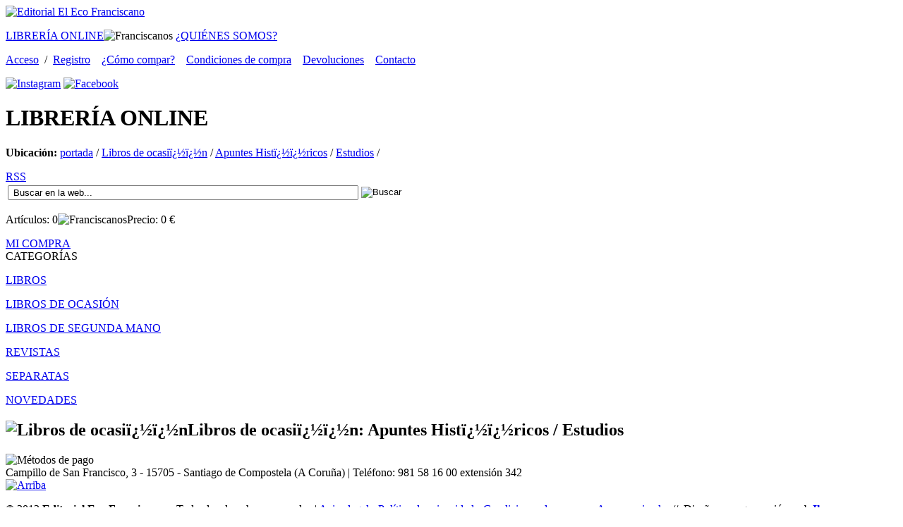

--- FILE ---
content_type: text/html; charset=iso-8859-1
request_url: https://www.ecofranciscano.com/?seccion=listado&familia=Libros%20de%20ocasi%EF%BF%BD%EF%BF%BDn&subfamilia=Apuntes%20Hist%EF%BF%BD%EF%BF%BDricos&categoria=Estudios
body_size: 4124
content:
<!DOCTYPE html PUBLIC "-//W3C//DTD XHTML 1.0 Transitional//EN" "https://www.w3.org/TR/xhtml1/DTD/xhtml1-transitional.dtd">
<html xmlns="https://www.w3.org/1999/xhtml" xml:lang="es">

<head>

<title>Libros de ocasiï¿½ï¿½n Apuntes Histï¿½ï¿½ricos /  Estudios Editorial El Eco Franciscano - Librería online | Tienda virtual de venta de libros </title>
<meta name="keywords" content="venta, libros, ebooks, historia, religión, books, iglesia, libros online, comprar libros, franciscanos, librería, filosofía, santiago de compostela, historia, teologia, teología, espiritualidad, editorial, eco franciscano, liceo franciscano, franciscanismo, Orden franciscana, humanidades" />
<meta name="description" content="Libros de ocasiï¿½ï¿½n Apuntes Histï¿½ï¿½ricos /  Estudios Editorial El Eco Franciscano - Librería online | Tienda virtual de venta de libros Editorial El Eco Franciscano - Librería online | Tienda virtual de venta de librosLibros de ocasiï¿½ï¿½n Apuntes Histï¿½ï¿½ricos /  Estudios Editorial El Eco Franciscano - Librería online | Tienda virtual de venta de libros Editorial El Eco Franciscano - Librería online | Tienda virtual de venta de libros" />

<meta http-equiv="Cache-Control" content="no-cache" />
<meta content="no-cache" http-equiv="pragma" />

<meta http-equiv="Content-Type" content="text/html; charset=iso-8859-1" />
<meta name="lang" content="es" />
<meta http-equiv="If-Modified-Since" content="Mon, 12 Mar 2012 13:11:00 GMT" />

<link rel="stylesheet" media="screen" type="text/css" href="https://www.ecofranciscano.com/2.0/css/body.css" />
<link rel="stylesheet" media="screen" type="text/css" href="https://www.ecofranciscano.com/2.0/css/textos.css" />
<link rel="stylesheet" media="screen" type="text/css" href="https://www.ecofranciscano.com/2.0/css/estilos.css" />

<link rel="shortcut icon" href="favicon.ico" />


<!--  JQUERY  -->
<script src="https://ajax.googleapis.com/ajax/libs/jquery/1.5.1/jquery.min.js"></script>


<!--lightbox-->
<link rel="stylesheet" type="text/css" href="https://www.ecofranciscano.com/2.0/js/lightbox/themes/eco/jquery.lightbox.css" />
<!--[if IE 6]><link rel="stylesheet" type="text/css" href="js/lightbox/themes/eco/jquery.lightbox.ie6.css" />
<![endif]-->
<script type="text/javascript" src="https://www.ecofranciscano.com/2.0/js/lightbox/jquery.lightbox.js"></script>
<script type="text/javascript">
   jQuery(document).ready(function(){
     jQuery('.lightbox').lightbox();
   });
</script>

<!-- PROPIETARIO -->
<script type="text/javascript" src="https://www.ecofranciscano.com/2.0/js/capas.js"></script>
<script type="text/javascript" src="https://www.ecofranciscano.com/2.0/js/general.js"></script>


</head>

<body>
<div id="contenedor">
	<div class="contenido">
		
		<!--TOP-->
		<div class="zona_top">
			<div class="topizq"><a href="https://www.ecofranciscano.com" accesskey="1" rel="nofollow" name="top"><img src="https://www.ecofranciscano.com/2.0/images/logotipo.gif" alt="Editorial El Eco Franciscano" title="Editorial El Eco Franciscano" /></a></div>
			<div class="topder">
				<div class="zona_btop">
					<p class="botop">
						<a href="?seccion=portada" class="current" title="Tienda virtual">LIBRERÍA ONLINE</a><img src="https://www.ecofranciscano.com/2.0/images/septop.gif" alt="Franciscanos" title="Franciscanos" />
						<!-- <a href="?seccion=editorial"  title="Editorial">EDITORIAL</a><img src="https://www.ecofranciscano.com/2.0/images/septop.gif" alt="Franciscanos" title="Franciscanos" /> -->
						<a href="?seccion=quienes"  title="Quiénes somos">¿QUIÉNES SOMOS?</a>
					</p>
					
					<p class="txtop">
						<a href="?seccion=login" rel="nofollow">Acceso</a>&nbsp;&nbsp;/&nbsp;&nbsp;<a href="?seccion=alta" rel="nofollow">Registro</a>&nbsp;&nbsp;&nbsp;
						<a href="?seccion=datos_legales&textos=como" rel="nofollow">¿Cómo compar?</a>&nbsp;&nbsp;&nbsp;
						<a href="?seccion=condiciones-de-compra" rel="nofollow">Condiciones de compra</a>&nbsp;&nbsp;&nbsp;
						<a href="?seccion=datos_legales&textos=devoluciones" rel="nofollow">Devoluciones</a>&nbsp;&nbsp;&nbsp;
						<a href="?seccion=contacto">Contacto</a>
					</p>
				
						
				</div>
				<div class="zona_redes">
					<a href="https://www.instagram.com/elecofranciscanoeditorial/" target="_blank"><img src="https://www.ecofranciscano.com/2.0/images/instagram.png" alt="Instagram" title="Instagram" /></a>
					<a href="https://www.facebook.com/ElEcoFranciscano" target="_blank"><img src="https://www.ecofranciscano.com/2.0/images/facebook.png" alt="Facebook" title="Facebook" /></a>
					<!--
					<a href="https://twitter.com/intent/tweet?status=www.ecofranciscano.com+http%3A%2F%2Fwww.ecofranciscano.com%2F%3Fseccion%3Dlistado%26familia%3DLibros%2520de%2520ocasi%25EF%25BF%25BD%25EF%25BF%25BDn%26subfamilia%3DApuntes%2520Hist%25EF%25BF%25BD%25EF%25BF%25BDricos%26categoria%3DEstudios" id="twitter" target="_blank" title="Agregar a Twitter" ><span>Twitter</span></a>
					<a href="https://www.facebook.com/sharer.php?u=http%3A%2F%2Fwww.ecofranciscano.com%2F%3Fseccion%3Dlistado%26familia%3DLibros%2520de%2520ocasi%25EF%25BF%25BD%25EF%25BF%25BDn%26subfamilia%3DApuntes%2520Hist%25EF%25BF%25BD%25EF%25BF%25BDricos%26categoria%3DEstudios&t=Libros de ocasiï¿½ï¿½n Apuntes Histï¿½ï¿½ricos /  Estudios Editorial El Eco Franciscano - Librería online | Tienda virtual de venta de libros " id="facebook" target="_blank" title="Agregar a Facebook" ><span>Facebook</span></a>
					<div class="zona_txtmin" style="padding-top:5px;">Agregar a:</div>
					-->
				</div>
			</div>	
		</div>	
		<div class="zona_img1">
			<h1>LIBRERÍA <span class="amarillo">ONLINE</span></h1>
			
			<p class="ubica"><strong>Ubicación:</strong> <a href="?seccion=portada&idioma=es">portada</a>  /  <a href="?seccion=listado&familia=Libros de ocasiï¿½ï¿½n&idioma=es">Libros de ocasiï¿½ï¿½n</a>  /  <a href="?seccion=listado&familia=Libros de ocasiï¿½ï¿½n&subfamilia=Apuntes Histï¿½ï¿½ricos&idioma=es">Apuntes Histï¿½ï¿½ricos</a>  /  <a href="?seccion=listado&familia=Libros de ocasiï¿½ï¿½n&subfamilia=Apuntes Histï¿½ï¿½ricos&categoria=Estudios&idioma=es">Estudios</a>  / </p>
		</div>
		
		<div class="separa"></div>
		
		<div class="zona_rss">
			<a href="https://www.ecofranciscano.com/2.0/rss.php" id="rss" target="_blank" title="Versión RSS" ><span>RSS</span></a>
		</div>
		<div class="zona_buscador">

		    <!-- BUSCADOR -->
			<form method="get" target="_self" action="" id="buscador">
				<table class="tabla_form" summary="Tabla de búsqueda">
					<caption style="display: none;">Buscar</caption>
					<tr>
						<td>
							<label for="buscar"><input type='text' class="formbusc"  id="buscar" name="buscar" size="60" value=" Buscar en la web..." onfocus="javascript:this.value='';" title="obligatorio" /></label>
						</td>
						<td><input type="image" name="boton" id="boton" value="boton" src="https://www.ecofranciscano.com/2.0/images/btbus.gif" alt="Buscar" title="Buscar" /></td>
					</tr>
				</table>
				<input name="seccion" value="buscador" type="hidden">
				<input name="pag" value="1" type="hidden">
			</form>

		</div>
		<div id="resumen_carro" class="zona_micompra1">
			<p class="txtcom">Artículos: <span>0</span><img src="https://www.ecofranciscano.com/2.0/images/sepcom.gif" alt="Franciscanos" title="Franciscanos" />Precio: <span>0</span> &#8364;</p>
		</div>
		<div class="zona_micompra2">
			<div class="lnk1"><a href="?seccion=micompra" title="Mi compra" rel="nofollow">MI COMPRA</a></div>
		</div>
		<div class="limpiar"></div>
		<div class="separa2"></div>
		<div id="mensajes" name="mensajes"></div>
		<!--title sección y slideshow-->
				
		<!--Izquierda-->
		<div class="zona_left">

			<div class="zona_tit">CATEGORÍAS</div>	<div class="zona_sec"><p class="txtcat" ><a href="?seccion=listado&familia=Libros">LIBROS</a></p>
<!--  onmouseover="cambia_familia('LIBROS')" --><div id="LIBROS" style="position: relative;display: none;" ><p class="txtsub"><a href="?seccion=listado&familia=Libros&subfamilia=Franciscanismo">Franciscanismo</a></p><div id="LIBROSfranciscanismo" style="position: relative;display: none;" ><ul class="txtart"><p class="txtmar"><a href="?seccion=listado&familia=Libros&subfamilia=Franciscanismo&categoria=Galicia">Galicia</a></p><p class="txtmar"><a href="?seccion=listado&familia=Libros&subfamilia=Franciscanismo&categoria=Autores Franciscanos">Autores Franciscanos</a></p><p class="txtmar"><a href="?seccion=listado&familia=Libros&subfamilia=Franciscanismo&categoria=América">América</a></p><p class="txtmar"><a href="?seccion=listado&familia=Libros&subfamilia=Franciscanismo&categoria=Infantil">Infantil</a></p><p class="txtmar"><a href="?seccion=listado&familia=Libros&subfamilia=Franciscanismo&categoria=Estudios">Estudios</a></p><p class="txtmar"><a href="?seccion=listado&familia=Libros&subfamilia=Franciscanismo&categoria=Poesía">Poesía</a></p></ul></div><p class="txtsub"><a href="?seccion=listado&familia=Libros&subfamilia=Apuntes Históricos">Apuntes Históricos</a></p><div id="LIBROSapunteshistóricos" style="position: relative;display: none;" ><ul class="txtart"><p class="txtmar"><a href="?seccion=listado&familia=Libros&subfamilia=Apuntes Históricos&categoria=Galicia">Galicia</a></p><p class="txtmar"><a href="?seccion=listado&familia=Libros&subfamilia=Apuntes Históricos&categoria=España">España</a></p><p class="txtmar"><a href="?seccion=listado&familia=Libros&subfamilia=Apuntes Históricos&categoria=Autores Franciscanos">Autores Franciscanos</a></p><p class="txtmar"><a href="?seccion=listado&familia=Libros&subfamilia=Apuntes Históricos&categoria=Estudios">Estudios</a></p><p class="txtmar"><a href="?seccion=listado&familia=Libros&subfamilia=Apuntes Históricos&categoria=Colecciones Diplomáticas">Colecciones Diplomát</a></p><p class="txtmar"><a href="?seccion=listado&familia=Libros&subfamilia=Apuntes Históricos&categoria=América">América</a></p></ul></div><p class="txtsub"><a href="?seccion=listado&familia=Libros&subfamilia=Bibliografías">Bibliografías</a></p><div id="LIBROSbibliografías" style="position: relative;display: none;" ><ul class="txtart"><p class="txtmar"><a href="?seccion=listado&familia=Libros&subfamilia=Bibliografías&categoria=Autores Franciscanos">Autores Franciscanos</a></p><p class="txtmar"><a href="?seccion=listado&familia=Libros&subfamilia=Bibliografías&categoria=América">América</a></p></ul></div><p class="txtsub"><a href="?seccion=listado&familia=Libros&subfamilia=Nobleza e Hidalguía">Nobleza e Hidalguía</a></p><div id="LIBROSnoblezaehidalguía" style="position: relative;display: none;" ><ul class="txtart"><p class="txtmar"><a href="?seccion=listado&familia=Libros&subfamilia=Nobleza e Hidalguía&categoria=España">España</a></p><p class="txtmar"><a href="?seccion=listado&familia=Libros&subfamilia=Nobleza e Hidalguía&categoria=Estudios">Estudios</a></p></ul></div><p class="txtsub"><a href="?seccion=listado&familia=Libros&subfamilia=Biografías">Biografías</a></p><div id="LIBROSbiografías" style="position: relative;display: none;" ><ul class="txtart"><p class="txtmar"><a href="?seccion=listado&familia=Libros&subfamilia=Biografías&categoria=Autores Franciscanos">Autores Franciscanos</a></p><p class="txtmar"><a href="?seccion=listado&familia=Libros&subfamilia=Biografías&categoria=América">América</a></p><p class="txtmar"><a href="?seccion=listado&familia=Libros&subfamilia=Biografías&categoria=España">España</a></p><p class="txtmar"><a href="?seccion=listado&familia=Libros&subfamilia=Biografías&categoria=Galicia">Galicia</a></p><p class="txtmar"><a href="?seccion=listado&familia=Libros&subfamilia=Biografías&categoria=Estudios">Estudios</a></p><p class="txtmar"><a href="?seccion=listado&familia=Libros&subfamilia=Biografías&categoria=Otros Autores">Otros Autores</a></p></ul></div><p class="txtsub"><a href="?seccion=listado&familia=Libros&subfamilia=Teología y Filosofía">Teología y Filosofía</a></p><div id="LIBROSteologíayfilosofía" style="position: relative;display: none;" ><ul class="txtart"><p class="txtmar"><a href="?seccion=listado&familia=Libros&subfamilia=Teología y Filosofía&categoria=Autores Franciscanos">Autores Franciscanos</a></p><p class="txtmar"><a href="?seccion=listado&familia=Libros&subfamilia=Teología y Filosofía&categoria=Estudios">Estudios</a></p></ul></div><p class="txtsub"><a href="?seccion=listado&familia=Libros&subfamilia=Varios">Varios</a></p><div id="LIBROSvarios" style="position: relative;display: none;" ><ul class="txtart"><p class="txtmar"><a href="?seccion=listado&familia=Libros&subfamilia=Varios&categoria=Autores Franciscanos">Autores Franciscanos</a></p><p class="txtmar"><a href="?seccion=listado&familia=Libros&subfamilia=Varios&categoria=Estudios">Estudios</a></p><p class="txtmar"><a href="?seccion=listado&familia=Libros&subfamilia=Varios&categoria=Galicia">Galicia</a></p></ul></div><p class="txtsub"><a href="?seccion=listado&familia=Libros&subfamilia=Espiritualidad">Espiritualidad</a></p><div id="LIBROSespiritualidad" style="position: relative;display: none;" ><ul class="txtart"><p class="txtmar"><a href="?seccion=listado&familia=Libros&subfamilia=Espiritualidad&categoria=Autores Franciscanos">Autores Franciscanos</a></p><p class="txtmar"><a href="?seccion=listado&familia=Libros&subfamilia=Espiritualidad&categoria=Otros Autores">Otros Autores</a></p></ul></div><p class="txtsub"><a href="?seccion=listado&familia=Libros&subfamilia=Clarisas y Concepcionistas">Clarisas y Concepcionistas</a></p><div id="LIBROSclarisasyconcepcionistas" style="position: relative;display: none;" ><ul class="txtart"><p class="txtmar"><a href="?seccion=listado&familia=Libros&subfamilia=Clarisas y Concepcionistas&categoria=Autores Franciscanos">Autores Franciscanos</a></p></ul></div><p class="txtsub"><a href="?seccion=listado&familia=Libros&subfamilia=Iglesia">Iglesia</a></p><div id="LIBROSiglesia" style="position: relative;display: none;" ><ul class="txtart"><p class="txtmar"><a href="?seccion=listado&familia=Libros&subfamilia=Iglesia&categoria=Autores Franciscanos">Autores Franciscanos</a></p></ul></div><p class="txtsub"><a href="?seccion=listado&familia=Libros&subfamilia=Historia">Historia</a></p><div id="LIBROShistoria" style="position: relative;display: none;" ><ul class="txtart"><p class="txtmar"><a href="?seccion=listado&familia=Libros&subfamilia=Historia&categoria=Estudios">Estudios</a></p></ul></div><p class="txtsub"><a href="?seccion=listado&familia=Libros&subfamilia=Literatura">Literatura</a></p><div id="LIBROSliteratura" style="position: relative;display: none;" ><ul class="txtart"><p class="txtmar"><a href="?seccion=listado&familia=Libros&subfamilia=Literatura&categoria=Estudios">Estudios</a></p></ul></div></div><p class="txtcat" ><a href="?seccion=listado&familia=Libros de ocasión">LIBROS DE OCASIÓN</a></p>
<!--  onmouseover="cambia_familia('LIBROSDEOCASIóN')" --><div id="LIBROSDEOCASIóN" style="position: relative;display: none;" ><p class="txtsub"><a href="?seccion=listado&familia=Libros de ocasión&subfamilia=Apuntes Históricos">Apuntes Históricos</a></p><div id="LIBROSDEOCASIÓNapunteshistóricos" style="position: relative;display: none;" ><ul class="txtart"><p class="txtmar"><a href="?seccion=listado&familia=Libros de ocasión&subfamilia=Apuntes Históricos&categoria=Colecciones Diplomáticas">Colecciones Diplomát</a></p><p class="txtmar"><a href="?seccion=listado&familia=Libros de ocasión&subfamilia=Apuntes Históricos&categoria=América">América</a></p><p class="txtmar"><a href="?seccion=listado&familia=Libros de ocasión&subfamilia=Apuntes Históricos&categoria=España">España</a></p><p class="txtmar"><a href="?seccion=listado&familia=Libros de ocasión&subfamilia=Apuntes Históricos&categoria=Galicia">Galicia</a></p><p class="txtmar"><a href="?seccion=listado&familia=Libros de ocasión&subfamilia=Apuntes Históricos&categoria=Estudios">Estudios</a></p></ul></div><p class="txtsub"><a href="?seccion=listado&familia=Libros de ocasión&subfamilia=Varios">Varios</a></p><div id="LIBROSDEOCASIÓNvarios" style="position: relative;display: none;" ><ul class="txtart"><p class="txtmar"><a href="?seccion=listado&familia=Libros de ocasión&subfamilia=Varios&categoria=Autores Franciscanos">Autores Franciscanos</a></p><p class="txtmar"><a href="?seccion=listado&familia=Libros de ocasión&subfamilia=Varios&categoria=Estudios">Estudios</a></p><p class="txtmar"><a href="?seccion=listado&familia=Libros de ocasión&subfamilia=Varios&categoria=Otros Autores">Otros Autores</a></p><p class="txtmar"><a href="?seccion=listado&familia=Libros de ocasión&subfamilia=Varios&categoria=Galicia">Galicia</a></p></ul></div><p class="txtsub"><a href="?seccion=listado&familia=Libros de ocasión&subfamilia=Espiritualidad">Espiritualidad</a></p><div id="LIBROSDEOCASIÓNespiritualidad" style="position: relative;display: none;" ><ul class="txtart"><p class="txtmar"><a href="?seccion=listado&familia=Libros de ocasión&subfamilia=Espiritualidad&categoria=Autores Franciscanos">Autores Franciscanos</a></p><p class="txtmar"><a href="?seccion=listado&familia=Libros de ocasión&subfamilia=Espiritualidad&categoria=Relatos">Relatos</a></p><p class="txtmar"><a href="?seccion=listado&familia=Libros de ocasión&subfamilia=Espiritualidad&categoria=Otros Autores">Otros Autores</a></p></ul></div><p class="txtsub"><a href="?seccion=listado&familia=Libros de ocasión&subfamilia=Nobleza e Hidalguía">Nobleza e Hidalguía</a></p><div id="LIBROSDEOCASIÓNnoblezaehidalguía" style="position: relative;display: none;" ><ul class="txtart"><p class="txtmar"><a href="?seccion=listado&familia=Libros de ocasión&subfamilia=Nobleza e Hidalguía&categoria=Galicia">Galicia</a></p></ul></div><p class="txtsub"><a href="?seccion=listado&familia=Libros de ocasión&subfamilia=Iglesia">Iglesia</a></p><div id="LIBROSDEOCASIÓNiglesia" style="position: relative;display: none;" ><ul class="txtart"><p class="txtmar"><a href="?seccion=listado&familia=Libros de ocasión&subfamilia=Iglesia&categoria=Otros Autores">Otros Autores</a></p><p class="txtmar"><a href="?seccion=listado&familia=Libros de ocasión&subfamilia=Iglesia&categoria=Estudios">Estudios</a></p></ul></div><p class="txtsub"><a href="?seccion=listado&familia=Libros de ocasión&subfamilia=Biografías">Biografías</a></p><div id="LIBROSDEOCASIÓNbiografías" style="position: relative;display: none;" ><ul class="txtart"><p class="txtmar"><a href="?seccion=listado&familia=Libros de ocasión&subfamilia=Biografías&categoria=España">España</a></p><p class="txtmar"><a href="?seccion=listado&familia=Libros de ocasión&subfamilia=Biografías&categoria=Galicia">Galicia</a></p><p class="txtmar"><a href="?seccion=listado&familia=Libros de ocasión&subfamilia=Biografías&categoria=Autores Franciscanos">Autores Franciscanos</a></p><p class="txtmar"><a href="?seccion=listado&familia=Libros de ocasión&subfamilia=Biografías&categoria=Estudios">Estudios</a></p><p class="txtmar"><a href="?seccion=listado&familia=Libros de ocasión&subfamilia=Biografías&categoria=Otros Autores">Otros Autores</a></p></ul></div><p class="txtsub"><a href="?seccion=listado&familia=Libros de ocasión&subfamilia=Teología y Filosofía">Teología y Filosofía</a></p><div id="LIBROSDEOCASIÓNteologíayfilosofía" style="position: relative;display: none;" ><ul class="txtart"><p class="txtmar"><a href="?seccion=listado&familia=Libros de ocasión&subfamilia=Teología y Filosofía&categoria=Estudios">Estudios</a></p><p class="txtmar"><a href="?seccion=listado&familia=Libros de ocasión&subfamilia=Teología y Filosofía&categoria=Otros Autores">Otros Autores</a></p></ul></div><p class="txtsub"><a href="?seccion=listado&familia=Libros de ocasión&subfamilia=Franciscanismo">Franciscanismo</a></p><div id="LIBROSDEOCASIÓNfranciscanismo" style="position: relative;display: none;" ><ul class="txtart"><p class="txtmar"><a href="?seccion=listado&familia=Libros de ocasión&subfamilia=Franciscanismo&categoria=Autores Franciscanos">Autores Franciscanos</a></p></ul></div><p class="txtsub"><a href="?seccion=listado&familia=Libros de ocasión&subfamilia=Historia">Historia</a></p><div id="LIBROSDEOCASIÓNhistoria" style="position: relative;display: none;" ><ul class="txtart"><p class="txtmar"><a href="?seccion=listado&familia=Libros de ocasión&subfamilia=Historia&categoria=Estudios">Estudios</a></p><p class="txtmar"><a href="?seccion=listado&familia=Libros de ocasión&subfamilia=Historia&categoria=Galicia">Galicia</a></p></ul></div><p class="txtsub"><a href="?seccion=listado&familia=Libros de ocasión&subfamilia=Clarisas y Concepcionistas">Clarisas y Concepcionistas</a></p><div id="LIBROSDEOCASIÓNclarisasyconcepcionistas" style="position: relative;display: none;" ><ul class="txtart"><p class="txtmar"><a href="?seccion=listado&familia=Libros de ocasión&subfamilia=Clarisas y Concepcionistas&categoria=Estudios">Estudios</a></p></ul></div><p class="txtsub"><a href="?seccion=listado&familia=Libros de ocasión&subfamilia=Literatura">Literatura</a></p><div id="LIBROSDEOCASIÓNliteratura" style="position: relative;display: none;" ><ul class="txtart"><p class="txtmar"><a href="?seccion=listado&familia=Libros de ocasión&subfamilia=Literatura&categoria=Clásicos">Clásicos</a></p><p class="txtmar"><a href="?seccion=listado&familia=Libros de ocasión&subfamilia=Literatura&categoria=Estudios">Estudios</a></p></ul></div></div><p class="txtcat" ><a href="?seccion=listado&familia=Libros de segunda mano ">LIBROS DE SEGUNDA MANO </a></p>
<!--  onmouseover="cambia_familia('LIBROSDESEGUNDAMANO')" --><div id="LIBROSDESEGUNDAMANO" style="position: relative;display: none;" ><p class="txtsub"><a href="?seccion=listado&familia=Libros de segunda mano &subfamilia=Espiritualidad">Espiritualidad</a></p><div id="LIBROSDESEGUNDAMANOespiritualidad" style="position: relative;display: none;" ><ul class="txtart"><p class="txtmar"><a href="?seccion=listado&familia=Libros de segunda mano &subfamilia=Espiritualidad&categoria=Autores Franciscanos">Autores Franciscanos</a></p><p class="txtmar"><a href="?seccion=listado&familia=Libros de segunda mano &subfamilia=Espiritualidad&categoria=Relatos">Relatos</a></p><p class="txtmar"><a href="?seccion=listado&familia=Libros de segunda mano &subfamilia=Espiritualidad&categoria=Otros Autores">Otros Autores</a></p></ul></div><p class="txtsub"><a href="?seccion=listado&familia=Libros de segunda mano &subfamilia=Iglesia">Iglesia</a></p><div id="LIBROSDESEGUNDAMANOiglesia" style="position: relative;display: none;" ><ul class="txtart"><p class="txtmar"><a href="?seccion=listado&familia=Libros de segunda mano &subfamilia=Iglesia&categoria=Otros Autores">Otros Autores</a></p><p class="txtmar"><a href="?seccion=listado&familia=Libros de segunda mano &subfamilia=Iglesia&categoria=Estudios">Estudios</a></p></ul></div><p class="txtsub"><a href="?seccion=listado&familia=Libros de segunda mano &subfamilia=Apuntes Históricos">Apuntes Históricos</a></p><div id="LIBROSDESEGUNDAMANOapunteshistóricos" style="position: relative;display: none;" ><ul class="txtart"><p class="txtmar"><a href="?seccion=listado&familia=Libros de segunda mano &subfamilia=Apuntes Históricos&categoria=Estudios">Estudios</a></p><p class="txtmar"><a href="?seccion=listado&familia=Libros de segunda mano &subfamilia=Apuntes Históricos&categoria=Galicia">Galicia</a></p></ul></div><p class="txtsub"><a href="?seccion=listado&familia=Libros de segunda mano &subfamilia=Teología y Filosofía">Teología y Filosofía</a></p><div id="LIBROSDESEGUNDAMANOteologíayfilosofía" style="position: relative;display: none;" ><ul class="txtart"><p class="txtmar"><a href="?seccion=listado&familia=Libros de segunda mano &subfamilia=Teología y Filosofía&categoria=Estudios">Estudios</a></p><p class="txtmar"><a href="?seccion=listado&familia=Libros de segunda mano &subfamilia=Teología y Filosofía&categoria=Otros Autores">Otros Autores</a></p></ul></div><p class="txtsub"><a href="?seccion=listado&familia=Libros de segunda mano &subfamilia=Biografías">Biografías</a></p><div id="LIBROSDESEGUNDAMANObiografías" style="position: relative;display: none;" ><ul class="txtart"><p class="txtmar"><a href="?seccion=listado&familia=Libros de segunda mano &subfamilia=Biografías&categoria=Otros Autores">Otros Autores</a></p><p class="txtmar"><a href="?seccion=listado&familia=Libros de segunda mano &subfamilia=Biografías&categoria=Autores Franciscanos">Autores Franciscanos</a></p></ul></div><p class="txtsub"><a href="?seccion=listado&familia=Libros de segunda mano &subfamilia=Franciscanismo">Franciscanismo</a></p><div id="LIBROSDESEGUNDAMANOfranciscanismo" style="position: relative;display: none;" ><ul class="txtart"><p class="txtmar"><a href="?seccion=listado&familia=Libros de segunda mano &subfamilia=Franciscanismo&categoria=Autores Franciscanos">Autores Franciscanos</a></p></ul></div><p class="txtsub"><a href="?seccion=listado&familia=Libros de segunda mano &subfamilia=Literatura">Literatura</a></p><div id="LIBROSDESEGUNDAMANOliteratura" style="position: relative;display: none;" ><ul class="txtart"><p class="txtmar"><a href="?seccion=listado&familia=Libros de segunda mano &subfamilia=Literatura&categoria=Clásicos">Clásicos</a></p></ul></div><p class="txtsub"><a href="?seccion=listado&familia=Libros de segunda mano &subfamilia=Varios">Varios</a></p><div id="LIBROSDESEGUNDAMANOvarios" style="position: relative;display: none;" ><ul class="txtart"><p class="txtmar"><a href="?seccion=listado&familia=Libros de segunda mano &subfamilia=Varios&categoria=Otros Autores">Otros Autores</a></p><p class="txtmar"><a href="?seccion=listado&familia=Libros de segunda mano &subfamilia=Varios&categoria=Galicia">Galicia</a></p></ul></div><p class="txtsub"><a href="?seccion=listado&familia=Libros de segunda mano &subfamilia=Historia">Historia</a></p><div id="LIBROSDESEGUNDAMANOhistoria" style="position: relative;display: none;" ><ul class="txtart"><p class="txtmar"><a href="?seccion=listado&familia=Libros de segunda mano &subfamilia=Historia&categoria=Galicia">Galicia</a></p></ul></div></div><p class="txtcat" ><a href="?seccion=revistas&familia=REVISTAS">REVISTAS</a></p>
<!--  onmouseover="cambia_familia('REVISTAS')" --><div id="REVISTAS" style="position: relative;display: none;" ><p class="txtsub"><a href="?seccion=listado_revistas&familia=REVISTAS&subfamilia=Liceo Franciscano">Liceo Franciscano</a></p><div id="REVISTASliceofranciscano" style="position: relative;display: none;" ></div></div><p class="txtcat" ><a href="?seccion=listado&familia=Separatas">SEPARATAS</a></p>
<!--  onmouseover="cambia_familia('SEPARATAS')" --><div id="SEPARATAS" style="position: relative;display: none;" ><p class="txtsub"><a href="?seccion=listado&familia=Separatas&subfamilia=Apuntes Históricos">Apuntes Históricos</a></p><div id="SEPARATASapunteshistóricos" style="position: relative;display: none;" ><ul class="txtart"><p class="txtmar"><a href="?seccion=listado&familia=Separatas&subfamilia=Apuntes Históricos&categoria=Galicia">Galicia</a></p></ul></div><p class="txtsub"><a href="?seccion=listado&familia=Separatas&subfamilia=Nobleza e Hidalguía">Nobleza e Hidalguía</a></p><div id="SEPARATASnoblezaehidalguía" style="position: relative;display: none;" ><ul class="txtart"><p class="txtmar"><a href="?seccion=listado&familia=Separatas&subfamilia=Nobleza e Hidalguía&categoria=Galicia">Galicia</a></p></ul></div><p class="txtsub"><a href="?seccion=listado&familia=Separatas&subfamilia=Biografías">Biografías</a></p><div id="SEPARATASbiografías" style="position: relative;display: none;" ><ul class="txtart"><p class="txtmar"><a href="?seccion=listado&familia=Separatas&subfamilia=Biografías&categoria=Autores Franciscanos">Autores Franciscanos</a></p></ul></div></div><p class="txtcat" ><a href="?seccion=listado&familia=novedades">NOVEDADES</a></p>
<!--  onmouseover="cambia_familia('NOVEDADES')" --><div id="NOVEDADES" style="position: relative;display: none;" ><p class="txtsub"><a href="?seccion=listado&familia=novedades&subfamilia=Biografías">Biografías</a></p><div id="NOVEDADESbiografías" style="position: relative;display: none;" ><ul class="txtart"><p class="txtmar"><a href="?seccion=listado&familia=novedades&subfamilia=Biografías&categoria=Autores Franciscanos">Autores Franciscanos</a></p><p class="txtmar"><a href="?seccion=listado&familia=novedades&subfamilia=Biografías&categoria=España">España</a></p><p class="txtmar"><a href="?seccion=listado&familia=novedades&subfamilia=Biografías&categoria=Galicia">Galicia</a></p><p class="txtmar"><a href="?seccion=listado&familia=novedades&subfamilia=Biografías&categoria=Estudios">Estudios</a></p><p class="txtmar"><a href="?seccion=listado&familia=novedades&subfamilia=Biografías&categoria=Otros Autores">Otros Autores</a></p></ul></div><p class="txtsub"><a href="?seccion=listado&familia=novedades&subfamilia=Apuntes Históricos">Apuntes Históricos</a></p><div id="NOVEDADESapunteshistóricos" style="position: relative;display: none;" ><ul class="txtart"><p class="txtmar"><a href="?seccion=listado&familia=novedades&subfamilia=Apuntes Históricos&categoria=Galicia">Galicia</a></p><p class="txtmar"><a href="?seccion=listado&familia=novedades&subfamilia=Apuntes Históricos&categoria=América">América</a></p><p class="txtmar"><a href="?seccion=listado&familia=novedades&subfamilia=Apuntes Históricos&categoria=Estudios">Estudios</a></p><p class="txtmar"><a href="?seccion=listado&familia=novedades&subfamilia=Apuntes Históricos&categoria=Autores Franciscanos">Autores Franciscanos</a></p><p class="txtmar"><a href="?seccion=listado&familia=novedades&subfamilia=Apuntes Históricos&categoria=España">España</a></p></ul></div><p class="txtsub"><a href="?seccion=listado&familia=novedades&subfamilia=Espiritualidad">Espiritualidad</a></p><div id="NOVEDADESespiritualidad" style="position: relative;display: none;" ><ul class="txtart"><p class="txtmar"><a href="?seccion=listado&familia=novedades&subfamilia=Espiritualidad&categoria=Autores Franciscanos">Autores Franciscanos</a></p><p class="txtmar"><a href="?seccion=listado&familia=novedades&subfamilia=Espiritualidad&categoria=Relatos">Relatos</a></p><p class="txtmar"><a href="?seccion=listado&familia=novedades&subfamilia=Espiritualidad&categoria=Otros Autores">Otros Autores</a></p></ul></div><p class="txtsub"><a href="?seccion=listado&familia=novedades&subfamilia=Clarisas y Concepcionistas">Clarisas y Concepcionistas</a></p><div id="NOVEDADESclarisasyconcepcionistas" style="position: relative;display: none;" ><ul class="txtart"><p class="txtmar"><a href="?seccion=listado&familia=novedades&subfamilia=Clarisas y Concepcionistas&categoria=Autores Franciscanos">Autores Franciscanos</a></p><p class="txtmar"><a href="?seccion=listado&familia=novedades&subfamilia=Clarisas y Concepcionistas&categoria=Estudios">Estudios</a></p></ul></div><p class="txtsub"><a href="?seccion=listado&familia=novedades&subfamilia=Franciscanismo">Franciscanismo</a></p><div id="NOVEDADESfranciscanismo" style="position: relative;display: none;" ><ul class="txtart"><p class="txtmar"><a href="?seccion=listado&familia=novedades&subfamilia=Franciscanismo&categoria=Autores Franciscanos">Autores Franciscanos</a></p><p class="txtmar"><a href="?seccion=listado&familia=novedades&subfamilia=Franciscanismo&categoria=América">América</a></p><p class="txtmar"><a href="?seccion=listado&familia=novedades&subfamilia=Franciscanismo&categoria=Infantil">Infantil</a></p><p class="txtmar"><a href="?seccion=listado&familia=novedades&subfamilia=Franciscanismo&categoria=Estudios">Estudios</a></p><p class="txtmar"><a href="?seccion=listado&familia=novedades&subfamilia=Franciscanismo&categoria=Poesía">Poesía</a></p></ul></div><p class="txtsub"><a href="?seccion=listado&familia=novedades&subfamilia=Iglesia">Iglesia</a></p><div id="NOVEDADESiglesia" style="position: relative;display: none;" ><ul class="txtart"><p class="txtmar"><a href="?seccion=listado&familia=novedades&subfamilia=Iglesia&categoria=Autores Franciscanos">Autores Franciscanos</a></p><p class="txtmar"><a href="?seccion=listado&familia=novedades&subfamilia=Iglesia&categoria=Otros Autores">Otros Autores</a></p><p class="txtmar"><a href="?seccion=listado&familia=novedades&subfamilia=Iglesia&categoria=Estudios">Estudios</a></p></ul></div><p class="txtsub"><a href="?seccion=listado&familia=novedades&subfamilia=Teología y Filosofía">Teología y Filosofía</a></p><div id="NOVEDADESteologíayfilosofía" style="position: relative;display: none;" ><ul class="txtart"><p class="txtmar"><a href="?seccion=listado&familia=novedades&subfamilia=Teología y Filosofía&categoria=Estudios">Estudios</a></p><p class="txtmar"><a href="?seccion=listado&familia=novedades&subfamilia=Teología y Filosofía&categoria=Otros Autores">Otros Autores</a></p></ul></div><p class="txtsub"><a href="?seccion=listado&familia=novedades&subfamilia=Historia">Historia</a></p><div id="NOVEDADEShistoria" style="position: relative;display: none;" ><ul class="txtart"><p class="txtmar"><a href="?seccion=listado&familia=novedades&subfamilia=Historia&categoria=Estudios">Estudios</a></p><p class="txtmar"><a href="?seccion=listado&familia=novedades&subfamilia=Historia&categoria=Galicia">Galicia</a></p></ul></div><p class="txtsub"><a href="?seccion=listado&familia=novedades&subfamilia=Literatura">Literatura</a></p><div id="NOVEDADESliteratura" style="position: relative;display: none;" ><ul class="txtart"><p class="txtmar"><a href="?seccion=listado&familia=novedades&subfamilia=Literatura&categoria=Clásicos">Clásicos</a></p><p class="txtmar"><a href="?seccion=listado&familia=novedades&subfamilia=Literatura&categoria=Estudios">Estudios</a></p></ul></div><p class="txtsub"><a href="?seccion=listado&familia=novedades&subfamilia=Varios">Varios</a></p><div id="NOVEDADESvarios" style="position: relative;display: none;" ><ul class="txtart"><p class="txtmar"><a href="?seccion=listado&familia=novedades&subfamilia=Varios&categoria=Otros Autores">Otros Autores</a></p><p class="txtmar"><a href="?seccion=listado&familia=novedades&subfamilia=Varios&categoria=Galicia">Galicia</a></p></ul></div><p class="txtsub"><a href="?seccion=listado&familia=novedades&subfamilia=Bibliografías">Bibliografías</a></p><div id="NOVEDADESbibliografías" style="position: relative;display: none;" ><ul class="txtart"><p class="txtmar"><a href="?seccion=listado&familia=novedades&subfamilia=Bibliografías&categoria=América">América</a></p></ul></div></div><script type='text/javascript'>muestra_div('LIBROSDEOCASIï¿½ï¿½N')</script><script type='text/javascript'>muestra_div('LIBROSDEOCASIï¿½ï¿½Napunteshistï¿½ï¿½ricos')</script></div>
			
			<div class="separa2"></div>
			
			
			
			<div class="separa2"></div>
						
		</div>
		
		<!--Derecha-->
		<div class="zona_right">
			
			<!-- PUNTUACIONES -->
<link rel="stylesheet" media="screen" type="text/css" href="https://www.ecofranciscano.com/2.0/js/puntuacion/puntuacion.css" />
<script src="https://www.ecofranciscano.com/2.0/js/puntuacion/puntuacion.js"></script>


<!--Listado-->
<h2><img src="https://www.ecofranciscano.com/2.0/images/aspgri.gif" alt="Libros de ocasiï¿½ï¿½n" title="Libros de ocasiï¿½ï¿½n" />Libros de ocasiï¿½ï¿½n: Apuntes Histï¿½ï¿½ricos / <span class="amarillo">Estudios</span></h2>



<!-- Paginación -->

			
		</div><!--fin right-->
		
		<div class="zona_aba1">
			<div class="tarjetas"><img src="https://www.ecofranciscano.com/2.0/images/tarjetas.gif" alt="Métodos de pago" title="Métodos de pago" /></div>
			<div class="direccion">Campillo de San Francisco, 3 - 15705 - Santiago de Compostela (A Coruña) | Teléfono: 981 58 16 00 extensión 342 </div>
			<div class="arriba"><a href="#top"><img src="https://www.ecofranciscano.com/2.0/images/arriba.gif" alt="Arriba" title="Arriba" /></a></div>
		</div>
		<div class="limpiar"></div>
	
		
	</div><!--fin contenido-->

	<div class="separa"></div>
	<p class="abajo">© 2012 <strong>Editorial Eco Franciscano</strong> - Todos los derechos reservados  |  <a href="?seccion=datos_legales&textos=legal" rel="nofollow">Aviso legal</a>  -  <a href="?seccion=datos_legales&textos=privacidad" rel="nofollow">Política de privacidad</a> - <a href="?seccion=condiciones-de-compra" rel="nofollow">Condiciones de compra</a>  -  <a href="https://www.ecofranciscano.com/webadmin" rel="nofollow" target="_blank">Acceso privado</a>&nbsp;&nbsp;//&nbsp;&nbsp;Diseño y programación web <a href="https://www.ikono.es" title="Visitar Ikono.es (se abrirá en una ventana nueva)" target="_blank"><strong>Ikono.es</strong></a></p>
	<div class="separa"></div>

</div><!--fin contenedor-->

</body>

</html>